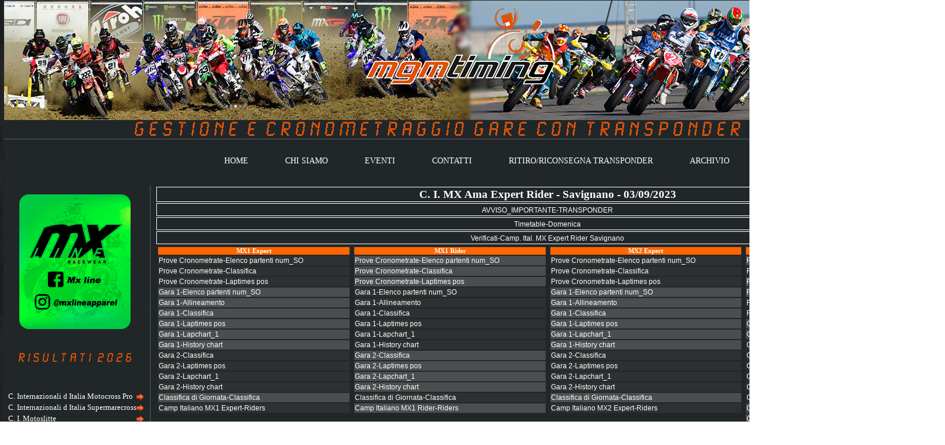

--- FILE ---
content_type: text/html; charset=utf-8
request_url: https://www.mgmtiming.it/default.aspx?pagina=/2023/____C._I._MX_Ama_Expert_Rider/2023-09-03%20Savignano
body_size: 65935
content:




<!DOCTYPE html>



<html xmlns="http://www.w3.org/1999/xhtml">

<head id="Head1"><meta http-equiv="refresh" content="120" /><title>
	MGM Timing
</title>

    <style type="text/css">

        ul { list-style-image: url("images/bullet_ball_orange.png"); }

        li { padding-left: 1px; color: white; }

        div {color: white;}



        body {

            background-image: url("images/background.jpg");

            background-repeat: cover;

            background-size: contain;

            margin-left: 0px;

            margin-top: 0px;

            margin-right: 0px;

            margin-bottom: 0px;

        }



        .footer {

            text-align: center;

            height: 70px;

            width: 100%;

            background-color: #DE5307;

            bottom: 0px;

            left: 1px;

        }



        .content {

            position: absolute;

            width: 1079px;

            background-color: #212729;

            padding-top: 0px;

            top: 0px;

            height: 382px;

        }



        .linkpdf:link {

            font-family: Verdana, Geneva, sans-serif;

            font-size: 12px;

            font-weight: normal;

            color: white;

            text-decoration: none;

        }



        .linkpdf:visited {

            font-family: Verdana, Geneva, sans-serif;

            font-size: 12px;

            font-weight: normal;

            color: white;

            text-decoration: none;

        }



        .linkpdf:hover {

            font-family: Verdana, Geneva, sans-serif;

            font-size: 12px;

            font-weight: normal;

            color: #DE5307;

            text-decoration: none;

        }



        .linkpdf:active {

            font-family: Verdana, Geneva, sans-serif;

            font-size: 12px;

            font-weight: bold;

            color: #666666;

            text-decoration: none;

        }



        .linkweb:link {

            color: #666;

            text-decoration: none;

        }



        .linkweb:visited {

            color: #666;

            text-decoration: none;

        }



        .linkweb:hover {

            color: white;

            text-decoration: none;

        }



        .linkweb:active {

            color: #666;

            text-decoration: none;

        }



        .copyright {

            font-family: Arial, Helvetica, sans-serif;

            font-size: 14px;

            font-weight: normal;

            color: white;

            top: 0px;

        }



        .risultati {

            font-family: Arial, Helvetica, sans-serif;

            font-size: 14px;

            font-weight: normal;

            color: white;

            top: 0px;

        }



        .menugare {

            font-family: Arial, Helvetica, sans-serif;

            font-size: 14px;

            font-weight: normal;

            margin-top: 25px;

            margin-left: 8px;

            background-color: #212729;

            text-align: left;

        }



        .submenugara {

            font-family: Arial, Helvetica, sans-serif;

            font-size: 14px;

            font-weight: normal;

            padding-left: 4px;

            background-color: #212729;

            text-align: left;

        }



        .testo {

            font-family: Verdana, Geneva, sans-serif;

            font-size: 12px;

            color: white;

            text-decoration: none;

        }



        .titoloTabella {

            color: Red;

            margin-left: 2px;

            margin-right: 500px;

        }



        .cellanav {

            font-family: 'Segoe UI';

            font-weight: bold;

            padding-right: 5px;

            padding-left: 5px;

            border-right-width: thin;

            border-right-style: solid;

            border-right-color: white;

            color: white;

            background-color: #212729;

        }



        .cellanav_ult {

            font-family: 'Segoe UI';

            font-weight: bold;

            padding-right: 5px;

            padding-left: 5px;

            color: white;

            background-color: #212729;

        }



        .cellanav:link {

            font-family: Verdana, Geneva, sans-serif;

            font-size: 14px;

            font-weight: normal;

            color: white;

            text-decoration: none;

        }



        .cellanav:visited {

            font-family: Verdana, Geneva, sans-serif;

            font-size: 14px;

            font-weight: normal;

            color: white;

            text-decoration: none;

        }



        .cellanav:hover {

            font-family: Verdana, Geneva, sans-serif;

            font-size: 14px;

            font-weight: normal;

            color: #de5203;

            text-decoration: none;

        }



        .cellanav:active {

            font-family: Verdana, Geneva, sans-serif;

            font-size: 14px;

            font-weight: bold;

            color: white;

            text-decoration: none;

        }



        .cellanav_ult:link {

            font-family: Verdana, Geneva, sans-serif;

            font-size: 14px;

            font-weight: normal;

            color: white;

            text-decoration: none;

        }



        .cellanav_ult:visited {

            font-family: Verdana, Geneva, sans-serif;

            font-size: 14px;

            font-weight: normal;

            color: white;

            text-decoration: none;

        }



        .cellanav_ult:hover {

            font-family: Verdana, Geneva, sans-serif;

            font-size: 14px;

            font-weight: normal;

            color: #de5203;

            text-decoration: none;

        }



        .cellanav_ult:active {

            font-family: Verdana, Geneva, sans-serif;

            font-size: 14px;

            font-weight: bold;

            color: white;

            text-decoration: none;

        }



        div.wrapper {

            float: left; /* important */

            position: relative; /* important(so we can absolutely position the description div */

        }



        div.description {

            position: absolute; /* absolute position (so we can position it where we want)*/

            bottom: 0px; /* position will be on bottom */

            left: 0px;

            width: 100%;

            /* styling bellow */

            /*background-color: black;*/

            font-family: 'tahoma';

            font-size: 15px;

            color: white;

            opacity: 1; /* transparency */

            filter: alpha(opacity=100); /* IE transparency */

        }



        p.description_content {

            padding: 10px;

            margin: 0px;

        }



        .testopagineinterne {

            line-height: 15px;

            width: 500px;

            text-align: justify;

        }



            #cssmenu {text-align:center;}



        #cssmenu ul { margin: 0 auto ;display:inline-block; padding: 0;}



        #cssmenu li { margin: 0; padding: 0;}



        #cssmenu a { margin: 0; padding: 0;}



        #cssmenu ul {list-style: none;}



        #cssmenu a {text-decoration: none;}







        #cssmenu {



	height: 70px;			/* This is for the main menu bit at the top */



	width: 100%;			/* This means on every screen no matter the size, the width will cover the top  */



	line-height: normal;



	text-align: center;



	background-color: #212729; 



	box-shadow: 0px 2px 3px rgba(0,0,0,.4);

	

	vertical-align: middle;



}







#cssmenu > ul > li {



    float: left;



    margin-left: 15px;       /* This is when the drop down box appears */



    position: relative;



}







#cssmenu > ul > li > a {



    color: rgb(255,255,255); /* Questo è il colore del testo del menu */



    font-family: Verdana, 'Lucida Grande';



    font-size: 14px;



    line-height: 60px;		/* This bit chances the size of the text on the main heading */



    padding: 15px 24px;		/* This is the padding between the different titles */



	



-webkit-transition: color .15s;



   -moz-transition: color .15s;



     -o-transition: color .15s;



        transition: color .15s;



}







#cssmenu > ul > li > a:hover {color:#DE5307; } /* Questo è il colore del testo del menu andandoci sopra con il mouse*/



#cssmenu > ul > li > ul {



    opacity: 0;



    visibility: hidden;



    padding: 16px 0 20px 0;



    background-color: rgb(250,250,250);



    text-align: left;  /* This is for the text when box is dropped down, centered isnt always totally in the middle so best to have on the left */



    position: absolute;



    top: 55px;			/* This is for the drop down annimation */



    left: 65%;



    margin-left: -78px;



    width: 125px;



-webkit-transition: all .3s .1s;



   -moz-transition: all .3s .1s;



     -o-transition: all .3s .1s;



        transition: all .3s .1s;



-webkit-border-radius: 5px;



   -moz-border-radius: 5px;



        border-radius: 5px;



-webkit-box-shadow: 0px 1px 3px rgba(0,0,0,.4);



   -moz-box-shadow: 0px 1px 3px rgba(0,0,0,.4);



        box-shadow: 0px 1px 3px rgba(0,0,0,.4);



}







#cssmenu > ul > li:hover > ul {



    opacity: 1;



    top: 65px;			/* This is how far from the top the drop down annimation will go  */



    visibility: visible;



}







#cssmenu > ul > li > ul:before{



    content: '';



    display: block;



    border-color: transparent transparent rgb(250,250,250) transparent;



    border-style: solid;



    border-width: 10px;  /* The border on the drop down box  */ 



    position: absolute;



    top: -20px;



    left: 50%;



    margin-left: -10px;



}







#cssmenu > ul ul > li { position: relative;}







#cssmenu ul ul a{     /* This is the drop down menu, change font or size when its drops down */



    color:#212729;



    font-family: Verdana, 'Lucida Grande';



    font-size: 13px;   



    background-color: rgb(250,250,250);



    padding: 5px 8px 7px 16px;



    display: block;



-webkit-transition: background-color .1s;



   -moz-transition: background-color .1s;



     -o-transition: background-color .1s;



        transition: background-color .1s;



}







#cssmenu ul ul a:hover {background-color: rgb(240,240,240);}











#cssmenu ul ul ul {   /* In this build i havent included a sub sub menu in, but here is the code if ever needed */



    visibility: hidden;



    opacity: 0;



    position: absolute;



    top: -16px;



    left: 206px;		/* This is for a sub sub menu */



    padding: 16px 0 20px 0;



    background-color: rgb(250,250,250);



    text-align: left;



    width: 160px;



-webkit-transition: all .3s;



   -moz-transition: all .3s;



     -o-transition: all .3s;



        transition: all .3s;



-webkit-border-radius: 5px;



   -moz-border-radius: 5px;



        border-radius: 5px;



-webkit-box-shadow: 0px 1px 3px rgba(0,0,0,.4);



   -moz-box-shadow: 0px 1px 3px rgba(0,0,0,.4);



        box-shadow: 0px 1px 3px rgba(0,0,0,.4);



}



#cssmenu ul ul > li:hover > ul { 

	

	opacity: 1; 

	

	left: 196px; 

	

	visibility: visible;}



#cssmenu ul ul a:hover{



    background-color: #DE5307;



    color: rgb(240,240,240);



}



#wrapper #page #page-bgtop #page-bgbtm #content .post .entry table tr td {



	text-align: center;



}


.logo-round{
  border-radius: 16px;
  display: block;
  margin: 0 auto;
}

.img-round{
  display: inline-block;
  border-radius: 16px;
  overflow: hidden;
}

/* arrotonda tutte le immagini interne */
.testopagineinterne img{
  border-radius: 16px !important;
}

/* solo la foto grande deve essere block e centrata */
.testopagineinterne .hero-img{
  display: block;
  margin: 10px auto 0 auto;
}

/* social in riga */
.social-links{
  display:flex;
  justify-content:center;
  gap:18px;
  margin:10px 0 0 0;
}
.social-links a img{
  width:35px;
  height:35px;
  display:block;
}







    </style>

<style type="text/css">
	/* <![CDATA[ */
	#MenuGare { background-color:#212729; }
	#MenuGare img.icon { border-style:none;vertical-align:middle; }
	#MenuGare img.separator { border-style:none;display:block; }
	#MenuGare ul { list-style:none;margin:0;padding:0;width:auto; }
	#MenuGare ul.static { padding:5px 0px 5px 0px; }
	#MenuGare ul.dynamic { background-color:#212729;z-index:1;margin-left:2px; }
	#MenuGare a { color:White;font-family:Verdana;font-size:0.8em;text-decoration:none;white-space:nowrap;display:block; }
	#MenuGare a.static { padding:2px 5px 2px 5px;text-decoration:none; }
	#MenuGare a.popout { background-image:url("images/arrow_right_orange.png");background-repeat:no-repeat;background-position:right center;padding-right:14px; }
	#MenuGare a.popout-dynamic { background:url("/WebResource.axd?d=u2qqwd7RJO7LQVCai2GZNq4bPCWVrGxhYse0tGUpg9UP5dLuXp_Stuh7ek97xgV56sF_mMywZDDQBUyn90WPu9MkoNQ1tzkN0nf6E1b-CzQ1&t=638901598200000000") no-repeat right center;padding-right:14px; }
	#MenuGare a.dynamic { padding:2px 5px 2px 5px;text-decoration:none; }
	#MenuGare a.static.selected { background-color:#212729;text-decoration:none; }
	#MenuGare a.dynamic.selected { background-color:#DE5307;text-decoration:none; }
	#MenuGare a.static.highlighted { color:#DE5307;background-color:#212729; }
	#MenuGare a.dynamic.highlighted { color:White;background-color:#DE5307; }
	/* ]]> */
</style></head>

    <body>

    <form method="post" action="./default.aspx?pagina=%2f2023%2f____C._I._MX_Ama_Expert_Rider%2f2023-09-03+Savignano" id="form1">
<div class="aspNetHidden">
<input type="hidden" name="__VIEWSTATE" id="__VIEWSTATE" value="/[base64]/cGFnaW5hPS8yMDI2L19DLl9JbnRlcm5hemlvbmFsaSBkIEl0YWxpYV9Nb3RvY3Jvc3NfUHJvLzIwMjYtMDItMDEgQWxnaGVyb2QUKwACFgYfAQUSMjAyNi0wMi0wOCBNYW50b3ZhHwIFEjIwMjYtMDItMDggTWFudG92YR8EBVZkZWZhdWx0LmFzcHg/[base64]/[base64]/[base64]/cGFnaW5hPS8yMDI2L19fX19fX1N1cGVybW90byBDaGFtcGlvbnNoaXBzLzIwMjYtMTAtMTEgTWV0dGV0ZGRkD6HPZAkLxNLBm/Jh2I5d38BixSPQ/xvRTZvfuAzVze0=" />
</div>


<script src="/WebResource.axd?d=_UsH0ioBf9S-AUlBAjbh2sKmvwinozjjztr7Vpm_fpzQB7wNITOYmra4ZsduT6Iz4ajAzWEQMclE-Uheq5ALUz1FKaviNwbOouRXTLswqq41&amp;t=638901598200000000" type="text/javascript"></script>
<div class="aspNetHidden">

	<input type="hidden" name="__VIEWSTATEGENERATOR" id="__VIEWSTATEGENERATOR" value="CA0B0334" />
</div>

        <div style="text-align: center">

            

            <table style="padding: 0px; border-collapse: collapse; border-spacing: 0; width: 100%;" border="0">

                <tr>

                    <td style="width: 10%; vertical-align: top">&nbsp;</td>

                    <td style="background-color: #212729; vertical-align: top; width: 80%">

                        <table style="border-style: none; margin: 0px 0px 0px 0px; padding: 0px; border-collapse: collapse; border-spacing: 0px; width: 100%;">

                            <tr style="padding: 0px; margin: inherit; border-collapse: inherit; border-spacing: inherit;">

                                <td style="padding: 0px; margin: inherit">

                                        <div>

                                        <img src="/images/Header.jpg" alt="MGMTiming" />

                                    </style>

                                    

                                        </head>

                                        

                                        <div id='cssmenu'>



                                            <ul>

                                            

                                               <li class='active'><a href='/Default.aspx'><span>HOME</span></a></li>

                                            

                                               <li class='active'><a href='/Default.aspx?chi=1'><span>CHI SIAMO</span></a></li>



                                               <li class='active'><a href='/Default.aspx?eventi=1'><span>EVENTI</span></a></li>



                                               <li class='active'><a href='/Default.aspx?contatti=1'><span>CONTATTI</span></a></li>


                                               <li class='active'><a href='/Default.aspx?transponder=1'><span>RITIRO/RICONSEGNA TRANSPONDER</span></a></li>

                                            

                                                <li class='has-sub'><a href='#'><span>ARCHIVIO</span></a>

                                            

                                                <ul>

                                            

                                                    <!--<li class='has-sub'><a href='/2013.aspx'><span>Risultati 2013</span></a></li>

                                            

                                                    <li class='has-sub'><a href='/Archivio2014.aspx'><span>Risultati 2014</span></a></li>

                                            

                                                    <li class='has-sub'><a href='/Archivio2015.aspx'><span>Risultati 2015</span></a></li> 

                                            

                                                    <li class='has-sub'><a href='/Archivio2016.aspx'><span>Risultati 2016</span></a></li>



                                                    <li class='has-sub'><a href='/Archivio2017.aspx'><span>Risultati 2017</span></a></li>



                                                    <li class='has-sub'><a href='/Archivio2018.aspx'><span>Risultati 2018</span></a></li>



                                                    <li class='has-sub'><a href='/Archivio2019.aspx'><span>Risultati 2019</span></a></li> 



                                                    <li class='has-sub'><a href='/Archivio2020.aspx'><span>Risultati 2020</span></a></li> -->
                                                    
                                                    

                                                    <li class='has-sub'><a href='/Archivio2021.aspx'><span>Risultati 2021</span></a></li>   



                                                    <li class='has-sub'><a href='/Archivio2022.aspx'><span>Risultati 2022</span></a></li>   



                                                    <li class='has-sub'><a href='/Archivio2023.aspx'><span>Risultati 2023</span></a></li>  


                                                    <li class='has-sub'><a href='/Archivio2024.aspx'><span>Risultati 2024</span></a></li>  


                                                    <li class='has-sub'><a href='/Archivio2025.aspx'><span>Risultati 2025</span></a></li> 

                                                    <ul>

                                            

                                                    </ul>

                                            

                                                    

                                            <p>

                                                    

                                                

                                            </p>

                                        </div>

                                    </div>

                                </td>

                            </tr>

                        </table>

                        <table style="padding: 0px; margin: 0px 0px 0px 0px; border-collapse: collapse; border-spacing: 0; width: 100%;" border="0">

                            <tr>

                                <td style="width: 14%; text-align: left; vertical-align: top; background-color: #212729">

                                    <div>

<p align='center'><a href='https://www.mgmtiming.it' target='_blank'><img class="logo-round" border="0" src="images/MXLineLogo.JPG" width="190" height="230">


                                        <p align='center'><br /><img src='images/Risultati2026.png' width='200' height='29' alt='mgmtiming news' /><br />

                                        <a href="#MenuGare_SkipLink"><img alt="Skip Navigation Links" src="/WebResource.axd?d=E96qxVuZbj7Tkyl6Jxu6SBcS5X7SVddUjCrVsb1KnfKlz6VvRRn6kWQ9UwI0XOjkPFGryBalBgALJ-87ClWiEHduAn47x8EvKg5i3QZiva01&amp;t=638901598200000000" width="0" height="0" style="border-width:0px;" /></a><div id="MenuGare">
	<ul class="level1">
		<li><a class="popout level1"> C. Internazionali d Italia Motocross Pro</a><ul class="level2">
			<li><a class="level2" href="default.aspx?pagina=/2026/_C._Internazionali d Italia_Motocross_Pro/2026-02-01 Alghero">2026-02-01 Alghero</a></li><li><a class="level2" href="default.aspx?pagina=/2026/_C._Internazionali d Italia_Motocross_Pro/2026-02-08 Mantova">2026-02-08 Mantova</a></li>
		</ul></li><li><a class="popout level1"> C. Internazionali d Italia Supermarecross</a><ul class="level2">
			<li><a class="level2" href="default.aspx?pagina=/2026/_C._Internazionali d Italia_Supermarecross/2026-02-14 Rosolina">2026-02-14 Rosolina</a></li><li><a class="level2" href="default.aspx?pagina=/2026/_C._Internazionali d Italia_Supermarecross/2026-02-15 Rosolina">2026-02-15 Rosolina</a></li><li><a class="level2" href="default.aspx?pagina=/2026/_C._Internazionali d Italia_Supermarecross/2026-02-28 Maccarese">2026-02-28 Maccarese</a></li><li><a class="level2" href="default.aspx?pagina=/2026/_C._Internazionali d Italia_Supermarecross/2026-03-01 Maccarese">2026-03-01 Maccarese</a></li>
		</ul></li><li><a class="popout level1">     C. I. Motoslitte</a><ul class="level2">
			<li><a class="level2" href="default.aspx?pagina=/2026/_____C._I._Motoslitte/2026-02-07 Formazza">2026-02-07 Formazza</a></li><li><a class="level2" href="default.aspx?pagina=/2026/_____C._I._Motoslitte/2026-02-08 Formazza">2026-02-08 Formazza</a></li>
		</ul></li><li><a class="popout level1">      Supermoto Championships</a><ul class="level2">
			<li><a class="level2" href="default.aspx?pagina=/2026/______Supermoto Championships/2026-03-29 Albaida">2026-03-29 Albaida</a></li><li><a class="level2" href="default.aspx?pagina=/2026/______Supermoto Championships/2026-05-17 Tramatza">2026-05-17 Tramatza</a></li><li><a class="level2" href="default.aspx?pagina=/2026/______Supermoto Championships/2026-06-07 Busca">2026-06-07 Busca</a></li><li><a class="level2" href="default.aspx?pagina=/2026/______Supermoto Championships/2026-07-12 Vysoke Myto">2026-07-12 Vysoke Myto</a></li><li><a class="level2" href="default.aspx?pagina=/2026/______Supermoto Championships/2026-09-06 Visonta">2026-09-06 Visonta</a></li><li><a class="level2" href="default.aspx?pagina=/2026/______Supermoto Championships/2026-09-27 St. Wendel">2026-09-27 St. Wendel</a></li><li><a class="level2" href="default.aspx?pagina=/2026/______Supermoto Championships/2026-10-11 Mettet">2026-10-11 Mettet</a></li>
		</ul></li>
	</ul>
</div><a id="MenuGare_SkipLink"></a>

                                    </div>

                                    <br />

                                </td>

                                <td style="width: 1%; vertical-align: top; background-color: #212729">

                                    <img src="../../images/div.gif" width="10" height="780" /></td>

                                <td style="text-align: left; vertical-align: top; background-color: #212729; width: 85%;">

                                    <table style="padding: 0px; border-collapse: collapse; border-spacing: 0; width: 100%;" border="0">

                                        <tr>

                                            <td>

                                                <table id="tChiavi" style="border-style:None;width:100%;">
	<tr>
		<td align="center" colspan="4" style="background-color:#212729;border-width:1px;border-style:Solid;font-size:Larger;font-weight:bold;">    C. I. MX Ama Expert Rider -  Savignano - 03/09/2023</td>
	</tr><tr>
		<td align="center" colspan="4" style="background-color:#212729;border-width:1px;border-style:Solid;"><a class='linkpdf' id='d:\inetpub\webs\mgmtimingit\2023\____C._I._MX_Ama_Expert_Rider\2023-09-03 Savignano\AVVISO_IMPORTANTE - TRANSPONDER - 2023-03-05 08.49.43.pdf' href='/2023/____c._i._mx_ama_expert_rider/2023-09-03 savignano/avviso_importante - transponder - 2023-03-05 08.49.43.pdf'>AVVISO_IMPORTANTE-TRANSPONDER</a></td>
	</tr><tr>
		<td align="center" colspan="4" style="background-color:#212729;border-width:1px;border-style:Solid;"><a class='linkpdf' id='d:\inetpub\webs\mgmtimingit\2023\____C._I._MX_Ama_Expert_Rider\2023-09-03 Savignano\Timetable - Domenica - 2023-09-03 10.09.50.pdf' href='/2023/____c._i._mx_ama_expert_rider/2023-09-03 savignano/timetable - domenica - 2023-09-03 10.09.50.pdf'>Timetable-Domenica</a></td>
	</tr><tr>
		<td align="center" colspan="4" style="background-color:#212729;border-width:1px;border-style:Solid;"><a class='linkpdf' id='d:\inetpub\webs\mgmtimingit\2023\____C._I._MX_Ama_Expert_Rider\2023-09-03 Savignano\Verificati - Camp. Ital. MX Expert Rider Savignano - 2023-09-03 08.12.41.pdf' href='/2023/____c._i._mx_ama_expert_rider/2023-09-03 savignano/verificati - camp. ital. mx expert rider savignano - 2023-09-03 08.12.41.pdf'>Verificati-Camp. Ital. MX Expert Rider Savignano</a></td>
	</tr><tr>
		<td valign="top" style="width:25%;"><table style="border-color:Red;border-width:0px;border-style:Inset;width:100%;">
			<tr>
				<th align="center" style="background-color:#FF6600;font-size:8pt;">MX1 Expert</th>
			</tr><tr>
				<td align="left" style="color:#FFFFFF;background-color:#2E3031;font-size:8pt;"><a class='linkpdf' id='d:\inetpub\webs\mgmtimingit\2023\____C._I._MX_Ama_Expert_Rider\2023-09-03 Savignano\MX1 Expert\PDF\MX1 Expert - Prove Cronometrate - Elenco partenti num_SO - 2023-09-03 08.05.23.pdf' href='/2023/____c._i._mx_ama_expert_rider/2023-09-03 savignano/mx1 expert/pdf/mx1 expert - prove cronometrate - elenco partenti num_so - 2023-09-03 08.05.23.pdf'>Prove Cronometrate-Elenco partenti num_SO</a></td>
			</tr><tr>
				<td align="left" style="color:#FFFFFF;background-color:#2E3031;font-size:8pt;"><a class='linkpdf' id='d:\inetpub\webs\mgmtimingit\2023\____C._I._MX_Ama_Expert_Rider\2023-09-03 Savignano\MX1 Expert\PDF\MX1 Expert - Prove Cronometrate - Classifica - 2023-09-03 08.55.29.pdf' href='/2023/____c._i._mx_ama_expert_rider/2023-09-03 savignano/mx1 expert/pdf/mx1 expert - prove cronometrate - classifica - 2023-09-03 08.55.29.pdf'>Prove Cronometrate-Classifica</a></td>
			</tr><tr>
				<td align="left" style="color:#FFFFFF;background-color:#2E3031;font-size:8pt;"><a class='linkpdf' id='d:\inetpub\webs\mgmtimingit\2023\____C._I._MX_Ama_Expert_Rider\2023-09-03 Savignano\MX1 Expert\PDF\MX1 Expert - Prove Cronometrate - Laptimes pos - 2023-09-03 08.55.34.pdf' href='/2023/____c._i._mx_ama_expert_rider/2023-09-03 savignano/mx1 expert/pdf/mx1 expert - prove cronometrate - laptimes pos - 2023-09-03 08.55.34.pdf'>Prove Cronometrate-Laptimes pos</a></td>
			</tr><tr>
				<td align="left" style="color:#FFFFFF;background-color:#4A4E4F;font-size:8pt;"><a class='linkpdf' id='d:\inetpub\webs\mgmtimingit\2023\____C._I._MX_Ama_Expert_Rider\2023-09-03 Savignano\MX1 Expert\PDF\MX1 Expert - Gara 1 - Elenco partenti num_SO - 2023-09-03 08.56.03.pdf' href='/2023/____c._i._mx_ama_expert_rider/2023-09-03 savignano/mx1 expert/pdf/mx1 expert - gara 1 - elenco partenti num_so - 2023-09-03 08.56.03.pdf'>Gara 1-Elenco partenti num_SO</a></td>
			</tr><tr>
				<td align="left" style="color:#FFFFFF;background-color:#4A4E4F;font-size:8pt;"><a class='linkpdf' id='d:\inetpub\webs\mgmtimingit\2023\____C._I._MX_Ama_Expert_Rider\2023-09-03 Savignano\MX1 Expert\PDF\MX1 Expert - Gara 1 - Allineamento - 2023-09-03 08.56.05.pdf' href='/2023/____c._i._mx_ama_expert_rider/2023-09-03 savignano/mx1 expert/pdf/mx1 expert - gara 1 - allineamento - 2023-09-03 08.56.05.pdf'>Gara 1-Allineamento</a></td>
			</tr><tr>
				<td align="left" style="color:#FFFFFF;background-color:#4A4E4F;font-size:8pt;"><a class='linkpdf' id='d:\inetpub\webs\mgmtimingit\2023\____C._I._MX_Ama_Expert_Rider\2023-09-03 Savignano\MX1 Expert\PDF\MX1 Expert - Gara 1 - Classifica - 2023-09-03 11.59.24.pdf' href='/2023/____c._i._mx_ama_expert_rider/2023-09-03 savignano/mx1 expert/pdf/mx1 expert - gara 1 - classifica - 2023-09-03 11.59.24.pdf'>Gara 1-Classifica</a></td>
			</tr><tr>
				<td align="left" style="color:#FFFFFF;background-color:#4A4E4F;font-size:8pt;"><a class='linkpdf' id='d:\inetpub\webs\mgmtimingit\2023\____C._I._MX_Ama_Expert_Rider\2023-09-03 Savignano\MX1 Expert\PDF\MX1 Expert - Gara 1 - Laptimes pos - 2023-09-03 11.59.29.pdf' href='/2023/____c._i._mx_ama_expert_rider/2023-09-03 savignano/mx1 expert/pdf/mx1 expert - gara 1 - laptimes pos - 2023-09-03 11.59.29.pdf'>Gara 1-Laptimes pos</a></td>
			</tr><tr>
				<td align="left" style="color:#FFFFFF;background-color:#4A4E4F;font-size:8pt;"><a class='linkpdf' id='d:\inetpub\webs\mgmtimingit\2023\____C._I._MX_Ama_Expert_Rider\2023-09-03 Savignano\MX1 Expert\PDF\MX1 Expert - Gara 1 - Lapchart_1 - 2023-09-03 11.59.32.pdf' href='/2023/____c._i._mx_ama_expert_rider/2023-09-03 savignano/mx1 expert/pdf/mx1 expert - gara 1 - lapchart_1 - 2023-09-03 11.59.32.pdf'>Gara 1-Lapchart_1</a></td>
			</tr><tr>
				<td align="left" style="color:#FFFFFF;background-color:#4A4E4F;font-size:8pt;"><a class='linkpdf' id='d:\inetpub\webs\mgmtimingit\2023\____C._I._MX_Ama_Expert_Rider\2023-09-03 Savignano\MX1 Expert\PDF\MX1 Expert - Gara 1 - History chart - 2023-09-03 11.59.34.pdf' href='/2023/____c._i._mx_ama_expert_rider/2023-09-03 savignano/mx1 expert/pdf/mx1 expert - gara 1 - history chart - 2023-09-03 11.59.34.pdf'>Gara 1-History chart</a></td>
			</tr><tr>
				<td align="left" style="color:#FFFFFF;background-color:#2E3031;font-size:8pt;"><a class='linkpdf' id='d:\inetpub\webs\mgmtimingit\2023\____C._I._MX_Ama_Expert_Rider\2023-09-03 Savignano\MX1 Expert\PDF\MX1 Expert - Gara 2 - Classifica - 2023-09-03 16.18.29.pdf' href='/2023/____c._i._mx_ama_expert_rider/2023-09-03 savignano/mx1 expert/pdf/mx1 expert - gara 2 - classifica - 2023-09-03 16.18.29.pdf'>Gara 2-Classifica</a></td>
			</tr><tr>
				<td align="left" style="color:#FFFFFF;background-color:#2E3031;font-size:8pt;"><a class='linkpdf' id='d:\inetpub\webs\mgmtimingit\2023\____C._I._MX_Ama_Expert_Rider\2023-09-03 Savignano\MX1 Expert\PDF\MX1 Expert - Gara 2 - Laptimes pos - 2023-09-03 16.18.32.pdf' href='/2023/____c._i._mx_ama_expert_rider/2023-09-03 savignano/mx1 expert/pdf/mx1 expert - gara 2 - laptimes pos - 2023-09-03 16.18.32.pdf'>Gara 2-Laptimes pos</a></td>
			</tr><tr>
				<td align="left" style="color:#FFFFFF;background-color:#2E3031;font-size:8pt;"><a class='linkpdf' id='d:\inetpub\webs\mgmtimingit\2023\____C._I._MX_Ama_Expert_Rider\2023-09-03 Savignano\MX1 Expert\PDF\MX1 Expert - Gara 2 - Lapchart_1 - 2023-09-03 16.18.35.pdf' href='/2023/____c._i._mx_ama_expert_rider/2023-09-03 savignano/mx1 expert/pdf/mx1 expert - gara 2 - lapchart_1 - 2023-09-03 16.18.35.pdf'>Gara 2-Lapchart_1</a></td>
			</tr><tr>
				<td align="left" style="color:#FFFFFF;background-color:#2E3031;font-size:8pt;"><a class='linkpdf' id='d:\inetpub\webs\mgmtimingit\2023\____C._I._MX_Ama_Expert_Rider\2023-09-03 Savignano\MX1 Expert\PDF\MX1 Expert - Gara 2 - History chart - 2023-09-03 16.18.37.pdf' href='/2023/____c._i._mx_ama_expert_rider/2023-09-03 savignano/mx1 expert/pdf/mx1 expert - gara 2 - history chart - 2023-09-03 16.18.37.pdf'>Gara 2-History chart</a></td>
			</tr><tr>
				<td align="left" style="color:#FFFFFF;background-color:#4A4E4F;font-size:8pt;"><a class='linkpdf' id='d:\inetpub\webs\mgmtimingit\2023\____C._I._MX_Ama_Expert_Rider\2023-09-03 Savignano\MX1 Expert\PDF\MX1 Expert - Classifica di Giornata - Classifica - 2023-09-03 16.19.09.pdf' href='/2023/____c._i._mx_ama_expert_rider/2023-09-03 savignano/mx1 expert/pdf/mx1 expert - classifica di giornata - classifica - 2023-09-03 16.19.09.pdf'>Classifica di Giornata-Classifica</a></td>
			</tr><tr>
				<td align="left" style="color:#FFFFFF;background-color:#2E3031;font-size:8pt;"><a class='linkpdf' id='d:\inetpub\webs\mgmtimingit\2023\____C._I._MX_Ama_Expert_Rider\2023-09-03 Savignano\MX1 Expert\PDF\MX1 Expert - Camp Italiano MX1 Expert - Riders - 2023-09-03 16.20.02.pdf' href='/2023/____c._i._mx_ama_expert_rider/2023-09-03 savignano/mx1 expert/pdf/mx1 expert - camp italiano mx1 expert - riders - 2023-09-03 16.20.02.pdf'>Camp Italiano MX1 Expert-Riders</a></td>
			</tr>
		</table></td><td valign="top" style="width:25%;"><table style="border-color:Red;border-width:0px;border-style:Inset;width:100%;">
			<tr>
				<th align="center" style="background-color:#FF6600;font-size:8pt;">MX1 Rider</th>
			</tr><tr>
				<td align="left" style="color:#FFFFFF;background-color:#4A4E4F;font-size:8pt;"><a class='linkpdf' id='d:\inetpub\webs\mgmtimingit\2023\____C._I._MX_Ama_Expert_Rider\2023-09-03 Savignano\MX1 Rider\PDF\MX1 Rider - Prove Cronometrate - Elenco partenti num_SO - 2023-09-03 08.12.26.pdf' href='/2023/____c._i._mx_ama_expert_rider/2023-09-03 savignano/mx1 rider/pdf/mx1 rider - prove cronometrate - elenco partenti num_so - 2023-09-03 08.12.26.pdf'>Prove Cronometrate-Elenco partenti num_SO</a></td>
			</tr><tr>
				<td align="left" style="color:#FFFFFF;background-color:#4A4E4F;font-size:8pt;"><a class='linkpdf' id='d:\inetpub\webs\mgmtimingit\2023\____C._I._MX_Ama_Expert_Rider\2023-09-03 Savignano\MX1 Rider\PDF\MX1 Rider - Prove Cronometrate - Classifica - 2023-09-03 10.17.50.pdf' href='/2023/____c._i._mx_ama_expert_rider/2023-09-03 savignano/mx1 rider/pdf/mx1 rider - prove cronometrate - classifica - 2023-09-03 10.17.50.pdf'>Prove Cronometrate-Classifica</a></td>
			</tr><tr>
				<td align="left" style="color:#FFFFFF;background-color:#4A4E4F;font-size:8pt;"><a class='linkpdf' id='d:\inetpub\webs\mgmtimingit\2023\____C._I._MX_Ama_Expert_Rider\2023-09-03 Savignano\MX1 Rider\PDF\MX1 Rider - Prove Cronometrate - Laptimes pos - 2023-09-03 10.17.53.pdf' href='/2023/____c._i._mx_ama_expert_rider/2023-09-03 savignano/mx1 rider/pdf/mx1 rider - prove cronometrate - laptimes pos - 2023-09-03 10.17.53.pdf'>Prove Cronometrate-Laptimes pos</a></td>
			</tr><tr>
				<td align="left" style="color:#FFFFFF;background-color:#2E3031;font-size:8pt;"><a class='linkpdf' id='d:\inetpub\webs\mgmtimingit\2023\____C._I._MX_Ama_Expert_Rider\2023-09-03 Savignano\MX1 Rider\PDF\MX1 Rider - Gara 1 - Elenco partenti num_SO - 2023-09-03 10.19.03.pdf' href='/2023/____c._i._mx_ama_expert_rider/2023-09-03 savignano/mx1 rider/pdf/mx1 rider - gara 1 - elenco partenti num_so - 2023-09-03 10.19.03.pdf'>Gara 1-Elenco partenti num_SO</a></td>
			</tr><tr>
				<td align="left" style="color:#FFFFFF;background-color:#2E3031;font-size:8pt;"><a class='linkpdf' id='d:\inetpub\webs\mgmtimingit\2023\____C._I._MX_Ama_Expert_Rider\2023-09-03 Savignano\MX1 Rider\PDF\MX1 Rider - Gara 1 - Allineamento - 2023-09-03 10.19.06.pdf' href='/2023/____c._i._mx_ama_expert_rider/2023-09-03 savignano/mx1 rider/pdf/mx1 rider - gara 1 - allineamento - 2023-09-03 10.19.06.pdf'>Gara 1-Allineamento</a></td>
			</tr><tr>
				<td align="left" style="color:#FFFFFF;background-color:#2E3031;font-size:8pt;"><a class='linkpdf' id='d:\inetpub\webs\mgmtimingit\2023\____C._I._MX_Ama_Expert_Rider\2023-09-03 Savignano\MX1 Rider\PDF\MX1 Rider - Gara 1 - Classifica - 2023-09-03 13.56.42.pdf' href='/2023/____c._i._mx_ama_expert_rider/2023-09-03 savignano/mx1 rider/pdf/mx1 rider - gara 1 - classifica - 2023-09-03 13.56.42.pdf'>Gara 1-Classifica</a></td>
			</tr><tr>
				<td align="left" style="color:#FFFFFF;background-color:#2E3031;font-size:8pt;"><a class='linkpdf' id='d:\inetpub\webs\mgmtimingit\2023\____C._I._MX_Ama_Expert_Rider\2023-09-03 Savignano\MX1 Rider\PDF\MX1 Rider - Gara 1 - Laptimes pos - 2023-09-03 13.56.46.pdf' href='/2023/____c._i._mx_ama_expert_rider/2023-09-03 savignano/mx1 rider/pdf/mx1 rider - gara 1 - laptimes pos - 2023-09-03 13.56.46.pdf'>Gara 1-Laptimes pos</a></td>
			</tr><tr>
				<td align="left" style="color:#FFFFFF;background-color:#2E3031;font-size:8pt;"><a class='linkpdf' id='d:\inetpub\webs\mgmtimingit\2023\____C._I._MX_Ama_Expert_Rider\2023-09-03 Savignano\MX1 Rider\PDF\MX1 Rider - Gara 1 - Lapchart_1 - 2023-09-03 13.56.49.pdf' href='/2023/____c._i._mx_ama_expert_rider/2023-09-03 savignano/mx1 rider/pdf/mx1 rider - gara 1 - lapchart_1 - 2023-09-03 13.56.49.pdf'>Gara 1-Lapchart_1</a></td>
			</tr><tr>
				<td align="left" style="color:#FFFFFF;background-color:#2E3031;font-size:8pt;"><a class='linkpdf' id='d:\inetpub\webs\mgmtimingit\2023\____C._I._MX_Ama_Expert_Rider\2023-09-03 Savignano\MX1 Rider\PDF\MX1 Rider - Gara 1 - History chart - 2023-09-03 13.56.52.pdf' href='/2023/____c._i._mx_ama_expert_rider/2023-09-03 savignano/mx1 rider/pdf/mx1 rider - gara 1 - history chart - 2023-09-03 13.56.52.pdf'>Gara 1-History chart</a></td>
			</tr><tr>
				<td align="left" style="color:#FFFFFF;background-color:#4A4E4F;font-size:8pt;"><a class='linkpdf' id='d:\inetpub\webs\mgmtimingit\2023\____C._I._MX_Ama_Expert_Rider\2023-09-03 Savignano\MX1 Rider\PDF\MX1 Rider - Gara 2 - Classifica - 2023-09-03 18.04.59.pdf' href='/2023/____c._i._mx_ama_expert_rider/2023-09-03 savignano/mx1 rider/pdf/mx1 rider - gara 2 - classifica - 2023-09-03 18.04.59.pdf'>Gara 2-Classifica</a></td>
			</tr><tr>
				<td align="left" style="color:#FFFFFF;background-color:#4A4E4F;font-size:8pt;"><a class='linkpdf' id='d:\inetpub\webs\mgmtimingit\2023\____C._I._MX_Ama_Expert_Rider\2023-09-03 Savignano\MX1 Rider\PDF\MX1 Rider - Gara 2 - Laptimes pos - 2023-09-03 18.05.04.pdf' href='/2023/____c._i._mx_ama_expert_rider/2023-09-03 savignano/mx1 rider/pdf/mx1 rider - gara 2 - laptimes pos - 2023-09-03 18.05.04.pdf'>Gara 2-Laptimes pos</a></td>
			</tr><tr>
				<td align="left" style="color:#FFFFFF;background-color:#4A4E4F;font-size:8pt;"><a class='linkpdf' id='d:\inetpub\webs\mgmtimingit\2023\____C._I._MX_Ama_Expert_Rider\2023-09-03 Savignano\MX1 Rider\PDF\MX1 Rider - Gara 2 - Lapchart_1 - 2023-09-03 18.05.07.pdf' href='/2023/____c._i._mx_ama_expert_rider/2023-09-03 savignano/mx1 rider/pdf/mx1 rider - gara 2 - lapchart_1 - 2023-09-03 18.05.07.pdf'>Gara 2-Lapchart_1</a></td>
			</tr><tr>
				<td align="left" style="color:#FFFFFF;background-color:#4A4E4F;font-size:8pt;"><a class='linkpdf' id='d:\inetpub\webs\mgmtimingit\2023\____C._I._MX_Ama_Expert_Rider\2023-09-03 Savignano\MX1 Rider\PDF\MX1 Rider - Gara 2 - History chart - 2023-09-03 18.05.10.pdf' href='/2023/____c._i._mx_ama_expert_rider/2023-09-03 savignano/mx1 rider/pdf/mx1 rider - gara 2 - history chart - 2023-09-03 18.05.10.pdf'>Gara 2-History chart</a></td>
			</tr><tr>
				<td align="left" style="color:#FFFFFF;background-color:#2E3031;font-size:8pt;"><a class='linkpdf' id='d:\inetpub\webs\mgmtimingit\2023\____C._I._MX_Ama_Expert_Rider\2023-09-03 Savignano\MX1 Rider\PDF\MX1 Rider - Classifica di Giornata - Classifica - 2023-09-03 18.05.56.pdf' href='/2023/____c._i._mx_ama_expert_rider/2023-09-03 savignano/mx1 rider/pdf/mx1 rider - classifica di giornata - classifica - 2023-09-03 18.05.56.pdf'>Classifica di Giornata-Classifica</a></td>
			</tr><tr>
				<td align="left" style="color:#FFFFFF;background-color:#4A4E4F;font-size:8pt;"><a class='linkpdf' id='d:\inetpub\webs\mgmtimingit\2023\____C._I._MX_Ama_Expert_Rider\2023-09-03 Savignano\MX1 Rider\PDF\MX1 Rider - Camp Italiano MX1 Rider - Riders - 2023-09-03 18.07.15.pdf' href='/2023/____c._i._mx_ama_expert_rider/2023-09-03 savignano/mx1 rider/pdf/mx1 rider - camp italiano mx1 rider - riders - 2023-09-03 18.07.15.pdf'>Camp Italiano MX1 Rider-Riders</a></td>
			</tr>
		</table></td><td valign="top" style="width:25%;"><table style="border-color:Red;border-width:0px;border-style:Inset;width:100%;">
			<tr>
				<th align="center" style="background-color:#FF6600;font-size:8pt;">MX2 Expert</th>
			</tr><tr>
				<td align="left" style="color:#FFFFFF;background-color:#2E3031;font-size:8pt;"><a class='linkpdf' id='d:\inetpub\webs\mgmtimingit\2023\____C._I._MX_Ama_Expert_Rider\2023-09-03 Savignano\MX2 Expert\PDF\MX2 Expert - Prove Cronometrate - Elenco partenti num_SO - 2023-09-03 07.57.48.pdf' href='/2023/____c._i._mx_ama_expert_rider/2023-09-03 savignano/mx2 expert/pdf/mx2 expert - prove cronometrate - elenco partenti num_so - 2023-09-03 07.57.48.pdf'>Prove Cronometrate-Elenco partenti num_SO</a></td>
			</tr><tr>
				<td align="left" style="color:#FFFFFF;background-color:#2E3031;font-size:8pt;"><a class='linkpdf' id='d:\inetpub\webs\mgmtimingit\2023\____C._I._MX_Ama_Expert_Rider\2023-09-03 Savignano\MX2 Expert\PDF\MX2 Expert - Prove Cronometrate - Classifica - 2023-09-03 08.28.54.pdf' href='/2023/____c._i._mx_ama_expert_rider/2023-09-03 savignano/mx2 expert/pdf/mx2 expert - prove cronometrate - classifica - 2023-09-03 08.28.54.pdf'>Prove Cronometrate-Classifica</a></td>
			</tr><tr>
				<td align="left" style="color:#FFFFFF;background-color:#2E3031;font-size:8pt;"><a class='linkpdf' id='d:\inetpub\webs\mgmtimingit\2023\____C._I._MX_Ama_Expert_Rider\2023-09-03 Savignano\MX2 Expert\PDF\MX2 Expert - Prove Cronometrate - Laptimes pos - 2023-09-03 08.28.59.pdf' href='/2023/____c._i._mx_ama_expert_rider/2023-09-03 savignano/mx2 expert/pdf/mx2 expert - prove cronometrate - laptimes pos - 2023-09-03 08.28.59.pdf'>Prove Cronometrate-Laptimes pos</a></td>
			</tr><tr>
				<td align="left" style="color:#FFFFFF;background-color:#4A4E4F;font-size:8pt;"><a class='linkpdf' id='d:\inetpub\webs\mgmtimingit\2023\____C._I._MX_Ama_Expert_Rider\2023-09-03 Savignano\MX2 Expert\PDF\MX2 Expert - Gara 1 - Elenco partenti num_SO - 2023-09-03 08.45.09.pdf' href='/2023/____c._i._mx_ama_expert_rider/2023-09-03 savignano/mx2 expert/pdf/mx2 expert - gara 1 - elenco partenti num_so - 2023-09-03 08.45.09.pdf'>Gara 1-Elenco partenti num_SO</a></td>
			</tr><tr>
				<td align="left" style="color:#FFFFFF;background-color:#4A4E4F;font-size:8pt;"><a class='linkpdf' id='d:\inetpub\webs\mgmtimingit\2023\____C._I._MX_Ama_Expert_Rider\2023-09-03 Savignano\MX2 Expert\PDF\MX2 Expert - Gara 1 - Allineamento - 2023-09-03 08.45.11.pdf' href='/2023/____c._i._mx_ama_expert_rider/2023-09-03 savignano/mx2 expert/pdf/mx2 expert - gara 1 - allineamento - 2023-09-03 08.45.11.pdf'>Gara 1-Allineamento</a></td>
			</tr><tr>
				<td align="left" style="color:#FFFFFF;background-color:#4A4E4F;font-size:8pt;"><a class='linkpdf' id='d:\inetpub\webs\mgmtimingit\2023\____C._I._MX_Ama_Expert_Rider\2023-09-03 Savignano\MX2 Expert\PDF\MX2 Expert - Gara 1 - Classifica - 2023-09-03 11.17.10.pdf' href='/2023/____c._i._mx_ama_expert_rider/2023-09-03 savignano/mx2 expert/pdf/mx2 expert - gara 1 - classifica - 2023-09-03 11.17.10.pdf'>Gara 1-Classifica</a></td>
			</tr><tr>
				<td align="left" style="color:#FFFFFF;background-color:#4A4E4F;font-size:8pt;"><a class='linkpdf' id='d:\inetpub\webs\mgmtimingit\2023\____C._I._MX_Ama_Expert_Rider\2023-09-03 Savignano\MX2 Expert\PDF\MX2 Expert - Gara 1 - Laptimes pos - 2023-09-03 11.17.15.pdf' href='/2023/____c._i._mx_ama_expert_rider/2023-09-03 savignano/mx2 expert/pdf/mx2 expert - gara 1 - laptimes pos - 2023-09-03 11.17.15.pdf'>Gara 1-Laptimes pos</a></td>
			</tr><tr>
				<td align="left" style="color:#FFFFFF;background-color:#4A4E4F;font-size:8pt;"><a class='linkpdf' id='d:\inetpub\webs\mgmtimingit\2023\____C._I._MX_Ama_Expert_Rider\2023-09-03 Savignano\MX2 Expert\PDF\MX2 Expert - Gara 1 - Lapchart_1 - 2023-09-03 11.17.18.pdf' href='/2023/____c._i._mx_ama_expert_rider/2023-09-03 savignano/mx2 expert/pdf/mx2 expert - gara 1 - lapchart_1 - 2023-09-03 11.17.18.pdf'>Gara 1-Lapchart_1</a></td>
			</tr><tr>
				<td align="left" style="color:#FFFFFF;background-color:#4A4E4F;font-size:8pt;"><a class='linkpdf' id='d:\inetpub\webs\mgmtimingit\2023\____C._I._MX_Ama_Expert_Rider\2023-09-03 Savignano\MX2 Expert\PDF\MX2 Expert - Gara 1 - History chart - 2023-09-03 11.17.21.pdf' href='/2023/____c._i._mx_ama_expert_rider/2023-09-03 savignano/mx2 expert/pdf/mx2 expert - gara 1 - history chart - 2023-09-03 11.17.21.pdf'>Gara 1-History chart</a></td>
			</tr><tr>
				<td align="left" style="color:#FFFFFF;background-color:#2E3031;font-size:8pt;"><a class='linkpdf' id='d:\inetpub\webs\mgmtimingit\2023\____C._I._MX_Ama_Expert_Rider\2023-09-03 Savignano\MX2 Expert\PDF\MX2 Expert - Gara 2 - Classifica - 2023-09-03 15.39.08.pdf' href='/2023/____c._i._mx_ama_expert_rider/2023-09-03 savignano/mx2 expert/pdf/mx2 expert - gara 2 - classifica - 2023-09-03 15.39.08.pdf'>Gara 2-Classifica</a></td>
			</tr><tr>
				<td align="left" style="color:#FFFFFF;background-color:#2E3031;font-size:8pt;"><a class='linkpdf' id='d:\inetpub\webs\mgmtimingit\2023\____C._I._MX_Ama_Expert_Rider\2023-09-03 Savignano\MX2 Expert\PDF\MX2 Expert - Gara 2 - Laptimes pos - 2023-09-03 15.39.12.pdf' href='/2023/____c._i._mx_ama_expert_rider/2023-09-03 savignano/mx2 expert/pdf/mx2 expert - gara 2 - laptimes pos - 2023-09-03 15.39.12.pdf'>Gara 2-Laptimes pos</a></td>
			</tr><tr>
				<td align="left" style="color:#FFFFFF;background-color:#2E3031;font-size:8pt;"><a class='linkpdf' id='d:\inetpub\webs\mgmtimingit\2023\____C._I._MX_Ama_Expert_Rider\2023-09-03 Savignano\MX2 Expert\PDF\MX2 Expert - Gara 2 - Lapchart_1 - 2023-09-03 15.39.16.pdf' href='/2023/____c._i._mx_ama_expert_rider/2023-09-03 savignano/mx2 expert/pdf/mx2 expert - gara 2 - lapchart_1 - 2023-09-03 15.39.16.pdf'>Gara 2-Lapchart_1</a></td>
			</tr><tr>
				<td align="left" style="color:#FFFFFF;background-color:#2E3031;font-size:8pt;"><a class='linkpdf' id='d:\inetpub\webs\mgmtimingit\2023\____C._I._MX_Ama_Expert_Rider\2023-09-03 Savignano\MX2 Expert\PDF\MX2 Expert - Gara 2 - History chart - 2023-09-03 15.39.18.pdf' href='/2023/____c._i._mx_ama_expert_rider/2023-09-03 savignano/mx2 expert/pdf/mx2 expert - gara 2 - history chart - 2023-09-03 15.39.18.pdf'>Gara 2-History chart</a></td>
			</tr><tr>
				<td align="left" style="color:#FFFFFF;background-color:#4A4E4F;font-size:8pt;"><a class='linkpdf' id='d:\inetpub\webs\mgmtimingit\2023\____C._I._MX_Ama_Expert_Rider\2023-09-03 Savignano\MX2 Expert\PDF\MX2 Expert - Classifica di Giornata - Classifica - 2023-09-03 15.40.44.pdf' href='/2023/____c._i._mx_ama_expert_rider/2023-09-03 savignano/mx2 expert/pdf/mx2 expert - classifica di giornata - classifica - 2023-09-03 15.40.44.pdf'>Classifica di Giornata-Classifica</a></td>
			</tr><tr>
				<td align="left" style="color:#FFFFFF;background-color:#2E3031;font-size:8pt;"><a class='linkpdf' id='d:\inetpub\webs\mgmtimingit\2023\____C._I._MX_Ama_Expert_Rider\2023-09-03 Savignano\MX2 Expert\PDF\MX2 Expert - Camp Italiano MX2 Expert - Riders - 2023-09-03 15.43.41.pdf' href='/2023/____c._i._mx_ama_expert_rider/2023-09-03 savignano/mx2 expert/pdf/mx2 expert - camp italiano mx2 expert - riders - 2023-09-03 15.43.41.pdf'>Camp Italiano MX2 Expert-Riders</a></td>
			</tr>
		</table></td><td valign="top" style="width:25%;"><table style="border-color:Red;border-width:0px;border-style:Inset;width:100%;">
			<tr>
				<th align="center" style="background-color:#FF6600;font-size:8pt;">MX2 Rider</th>
			</tr><tr>
				<td align="left" style="color:#FFFFFF;background-color:#4A4E4F;font-size:8pt;"><a class='linkpdf' id='d:\inetpub\webs\mgmtimingit\2023\____C._I._MX_Ama_Expert_Rider\2023-09-03 Savignano\MX2 Rider\PDF\MX2 Rider - Prove Cronometrate Gr 1 - Elenco partenti num_SO - 2023-09-03 08.11.58.pdf' href='/2023/____c._i._mx_ama_expert_rider/2023-09-03 savignano/mx2 rider/pdf/mx2 rider - prove cronometrate gr 1 - elenco partenti num_so - 2023-09-03 08.11.58.pdf'>Prove Cronometrate Gr 1-Elenco partenti num_SO</a></td>
			</tr><tr>
				<td align="left" style="color:#FFFFFF;background-color:#2E3031;font-size:8pt;"><a class='linkpdf' id='d:\inetpub\webs\mgmtimingit\2023\____C._I._MX_Ama_Expert_Rider\2023-09-03 Savignano\MX2 Rider\PDF\MX2 Rider - Prove Cronometrate Gr 2 - Elenco partenti num_SO - 2023-09-03 08.12.09.pdf' href='/2023/____c._i._mx_ama_expert_rider/2023-09-03 savignano/mx2 rider/pdf/mx2 rider - prove cronometrate gr 2 - elenco partenti num_so - 2023-09-03 08.12.09.pdf'>Prove Cronometrate Gr 2-Elenco partenti num_SO</a></td>
			</tr><tr>
				<td align="left" style="color:#FFFFFF;background-color:#4A4E4F;font-size:8pt;"><a class='linkpdf' id='d:\inetpub\webs\mgmtimingit\2023\____C._I._MX_Ama_Expert_Rider\2023-09-03 Savignano\MX2 Rider\PDF\MX2 Rider - Prove Cronometrate Gr 1 - Classifica - 2023-09-03 09.24.02.pdf' href='/2023/____c._i._mx_ama_expert_rider/2023-09-03 savignano/mx2 rider/pdf/mx2 rider - prove cronometrate gr 1 - classifica - 2023-09-03 09.24.02.pdf'>Prove Cronometrate Gr 1-Classifica</a></td>
			</tr><tr>
				<td align="left" style="color:#FFFFFF;background-color:#4A4E4F;font-size:8pt;"><a class='linkpdf' id='d:\inetpub\webs\mgmtimingit\2023\____C._I._MX_Ama_Expert_Rider\2023-09-03 Savignano\MX2 Rider\PDF\MX2 Rider - Prove Cronometrate Gr 1 - Laptimes pos - 2023-09-03 09.24.07.pdf' href='/2023/____c._i._mx_ama_expert_rider/2023-09-03 savignano/mx2 rider/pdf/mx2 rider - prove cronometrate gr 1 - laptimes pos - 2023-09-03 09.24.07.pdf'>Prove Cronometrate Gr 1-Laptimes pos</a></td>
			</tr><tr>
				<td align="left" style="color:#FFFFFF;background-color:#2E3031;font-size:8pt;"><a class='linkpdf' id='d:\inetpub\webs\mgmtimingit\2023\____C._I._MX_Ama_Expert_Rider\2023-09-03 Savignano\MX2 Rider\PDF\MX2 Rider - Prove Cronometrate Gr 2 - Classifica - 2023-09-03 09.51.31.pdf' href='/2023/____c._i._mx_ama_expert_rider/2023-09-03 savignano/mx2 rider/pdf/mx2 rider - prove cronometrate gr 2 - classifica - 2023-09-03 09.51.31.pdf'>Prove Cronometrate Gr 2-Classifica</a></td>
			</tr><tr>
				<td align="left" style="color:#FFFFFF;background-color:#2E3031;font-size:8pt;"><a class='linkpdf' id='d:\inetpub\webs\mgmtimingit\2023\____C._I._MX_Ama_Expert_Rider\2023-09-03 Savignano\MX2 Rider\PDF\MX2 Rider - Prove Cronometrate Gr 2 - Laptimes pos - 2023-09-03 09.51.35.pdf' href='/2023/____c._i._mx_ama_expert_rider/2023-09-03 savignano/mx2 rider/pdf/mx2 rider - prove cronometrate gr 2 - laptimes pos - 2023-09-03 09.51.35.pdf'>Prove Cronometrate Gr 2-Laptimes pos</a></td>
			</tr><tr>
				<td align="left" style="color:#FFFFFF;background-color:#4A4E4F;font-size:8pt;"><a class='linkpdf' id='d:\inetpub\webs\mgmtimingit\2023\____C._I._MX_Ama_Expert_Rider\2023-09-03 Savignano\MX2 Rider\PDF\MX2 Rider - Gara 1 Gr A - Elenco partenti num_SO - 2023-09-03 09.54.14.pdf' href='/2023/____c._i._mx_ama_expert_rider/2023-09-03 savignano/mx2 rider/pdf/mx2 rider - gara 1 gr a - elenco partenti num_so - 2023-09-03 09.54.14.pdf'>Gara 1 Gr A-Elenco partenti num_SO</a></td>
			</tr><tr>
				<td align="left" style="color:#FFFFFF;background-color:#4A4E4F;font-size:8pt;"><a class='linkpdf' id='d:\inetpub\webs\mgmtimingit\2023\____C._I._MX_Ama_Expert_Rider\2023-09-03 Savignano\MX2 Rider\PDF\MX2 Rider - Gara 1 Gr A - Allineamento - 2023-09-03 09.54.17.pdf' href='/2023/____c._i._mx_ama_expert_rider/2023-09-03 savignano/mx2 rider/pdf/mx2 rider - gara 1 gr a - allineamento - 2023-09-03 09.54.17.pdf'>Gara 1 Gr A-Allineamento</a></td>
			</tr><tr>
				<td align="left" style="color:#FFFFFF;background-color:#2E3031;font-size:8pt;"><a class='linkpdf' id='d:\inetpub\webs\mgmtimingit\2023\____C._I._MX_Ama_Expert_Rider\2023-09-03 Savignano\MX2 Rider\PDF\MX2 Rider - Gara 1 Gr B - Elenco partenti num_SO - 2023-09-03 09.54.33.pdf' href='/2023/____c._i._mx_ama_expert_rider/2023-09-03 savignano/mx2 rider/pdf/mx2 rider - gara 1 gr b - elenco partenti num_so - 2023-09-03 09.54.33.pdf'>Gara 1 Gr B-Elenco partenti num_SO</a></td>
			</tr><tr>
				<td align="left" style="color:#FFFFFF;background-color:#2E3031;font-size:8pt;"><a class='linkpdf' id='d:\inetpub\webs\mgmtimingit\2023\____C._I._MX_Ama_Expert_Rider\2023-09-03 Savignano\MX2 Rider\PDF\MX2 Rider - Gara 1 Gr B - Allineamento - 2023-09-03 09.54.35.pdf' href='/2023/____c._i._mx_ama_expert_rider/2023-09-03 savignano/mx2 rider/pdf/mx2 rider - gara 1 gr b - allineamento - 2023-09-03 09.54.35.pdf'>Gara 1 Gr B-Allineamento</a></td>
			</tr><tr>
				<td align="left" style="color:#FFFFFF;background-color:#2E3031;font-size:8pt;"><a class='linkpdf' id='d:\inetpub\webs\mgmtimingit\2023\____C._I._MX_Ama_Expert_Rider\2023-09-03 Savignano\MX2 Rider\PDF\MX2 Rider - Gara 1 Gr B - Classifica - 2023-09-03 12.30.43.pdf' href='/2023/____c._i._mx_ama_expert_rider/2023-09-03 savignano/mx2 rider/pdf/mx2 rider - gara 1 gr b - classifica - 2023-09-03 12.30.43.pdf'>Gara 1 Gr B-Classifica</a></td>
			</tr><tr>
				<td align="left" style="color:#FFFFFF;background-color:#2E3031;font-size:8pt;"><a class='linkpdf' id='d:\inetpub\webs\mgmtimingit\2023\____C._I._MX_Ama_Expert_Rider\2023-09-03 Savignano\MX2 Rider\PDF\MX2 Rider - Gara 1 Gr B - Laptimes pos - 2023-09-03 12.30.47.pdf' href='/2023/____c._i._mx_ama_expert_rider/2023-09-03 savignano/mx2 rider/pdf/mx2 rider - gara 1 gr b - laptimes pos - 2023-09-03 12.30.47.pdf'>Gara 1 Gr B-Laptimes pos</a></td>
			</tr><tr>
				<td align="left" style="color:#FFFFFF;background-color:#2E3031;font-size:8pt;"><a class='linkpdf' id='d:\inetpub\webs\mgmtimingit\2023\____C._I._MX_Ama_Expert_Rider\2023-09-03 Savignano\MX2 Rider\PDF\MX2 Rider - Gara 1 Gr B - Lapchart_1 - 2023-09-03 12.30.50.pdf' href='/2023/____c._i._mx_ama_expert_rider/2023-09-03 savignano/mx2 rider/pdf/mx2 rider - gara 1 gr b - lapchart_1 - 2023-09-03 12.30.50.pdf'>Gara 1 Gr B-Lapchart_1</a></td>
			</tr><tr>
				<td align="left" style="color:#FFFFFF;background-color:#2E3031;font-size:8pt;"><a class='linkpdf' id='d:\inetpub\webs\mgmtimingit\2023\____C._I._MX_Ama_Expert_Rider\2023-09-03 Savignano\MX2 Rider\PDF\MX2 Rider - Gara 1 Gr B - History chart - 2023-09-03 12.30.53.pdf' href='/2023/____c._i._mx_ama_expert_rider/2023-09-03 savignano/mx2 rider/pdf/mx2 rider - gara 1 gr b - history chart - 2023-09-03 12.30.53.pdf'>Gara 1 Gr B-History chart</a></td>
			</tr><tr>
				<td align="left" style="color:#FFFFFF;background-color:#4A4E4F;font-size:8pt;"><a class='linkpdf' id='d:\inetpub\webs\mgmtimingit\2023\____C._I._MX_Ama_Expert_Rider\2023-09-03 Savignano\MX2 Rider\PDF\MX2 Rider - Gara 1 Gr A - Classifica - 2023-09-03 13.13.10.pdf' href='/2023/____c._i._mx_ama_expert_rider/2023-09-03 savignano/mx2 rider/pdf/mx2 rider - gara 1 gr a - classifica - 2023-09-03 13.13.10.pdf'>Gara 1 Gr A-Classifica</a></td>
			</tr><tr>
				<td align="left" style="color:#FFFFFF;background-color:#4A4E4F;font-size:8pt;"><a class='linkpdf' id='d:\inetpub\webs\mgmtimingit\2023\____C._I._MX_Ama_Expert_Rider\2023-09-03 Savignano\MX2 Rider\PDF\MX2 Rider - Gara 1 Gr A - Laptimes pos - 2023-09-03 13.13.15.pdf' href='/2023/____c._i._mx_ama_expert_rider/2023-09-03 savignano/mx2 rider/pdf/mx2 rider - gara 1 gr a - laptimes pos - 2023-09-03 13.13.15.pdf'>Gara 1 Gr A-Laptimes pos</a></td>
			</tr><tr>
				<td align="left" style="color:#FFFFFF;background-color:#4A4E4F;font-size:8pt;"><a class='linkpdf' id='d:\inetpub\webs\mgmtimingit\2023\____C._I._MX_Ama_Expert_Rider\2023-09-03 Savignano\MX2 Rider\PDF\MX2 Rider - Gara 1 Gr A - Lapchart_1 - 2023-09-03 13.13.19.pdf' href='/2023/____c._i._mx_ama_expert_rider/2023-09-03 savignano/mx2 rider/pdf/mx2 rider - gara 1 gr a - lapchart_1 - 2023-09-03 13.13.19.pdf'>Gara 1 Gr A-Lapchart_1</a></td>
			</tr><tr>
				<td align="left" style="color:#FFFFFF;background-color:#4A4E4F;font-size:8pt;"><a class='linkpdf' id='d:\inetpub\webs\mgmtimingit\2023\____C._I._MX_Ama_Expert_Rider\2023-09-03 Savignano\MX2 Rider\PDF\MX2 Rider - Gara 1 Gr A - History chart - 2023-09-03 13.13.22.pdf' href='/2023/____c._i._mx_ama_expert_rider/2023-09-03 savignano/mx2 rider/pdf/mx2 rider - gara 1 gr a - history chart - 2023-09-03 13.13.22.pdf'>Gara 1 Gr A-History chart</a></td>
			</tr><tr>
				<td align="left" style="color:#FFFFFF;background-color:#2E3031;font-size:8pt;"><a class='linkpdf' id='d:\inetpub\webs\mgmtimingit\2023\____C._I._MX_Ama_Expert_Rider\2023-09-03 Savignano\MX2 Rider\PDF\MX2 Rider - Gara 2 Gr B - Classifica - 2023-09-03 16.48.07.pdf' href='/2023/____c._i._mx_ama_expert_rider/2023-09-03 savignano/mx2 rider/pdf/mx2 rider - gara 2 gr b - classifica - 2023-09-03 16.48.07.pdf'>Gara 2 Gr B-Classifica</a></td>
			</tr><tr>
				<td align="left" style="color:#FFFFFF;background-color:#2E3031;font-size:8pt;"><a class='linkpdf' id='d:\inetpub\webs\mgmtimingit\2023\____C._I._MX_Ama_Expert_Rider\2023-09-03 Savignano\MX2 Rider\PDF\MX2 Rider - Gara 2 Gr B - Laptimes pos - 2023-09-03 16.48.11.pdf' href='/2023/____c._i._mx_ama_expert_rider/2023-09-03 savignano/mx2 rider/pdf/mx2 rider - gara 2 gr b - laptimes pos - 2023-09-03 16.48.11.pdf'>Gara 2 Gr B-Laptimes pos</a></td>
			</tr><tr>
				<td align="left" style="color:#FFFFFF;background-color:#2E3031;font-size:8pt;"><a class='linkpdf' id='d:\inetpub\webs\mgmtimingit\2023\____C._I._MX_Ama_Expert_Rider\2023-09-03 Savignano\MX2 Rider\PDF\MX2 Rider - Gara 2 Gr B - Lapchart_1 - 2023-09-03 16.48.14.pdf' href='/2023/____c._i._mx_ama_expert_rider/2023-09-03 savignano/mx2 rider/pdf/mx2 rider - gara 2 gr b - lapchart_1 - 2023-09-03 16.48.14.pdf'>Gara 2 Gr B-Lapchart_1</a></td>
			</tr><tr>
				<td align="left" style="color:#FFFFFF;background-color:#2E3031;font-size:8pt;"><a class='linkpdf' id='d:\inetpub\webs\mgmtimingit\2023\____C._I._MX_Ama_Expert_Rider\2023-09-03 Savignano\MX2 Rider\PDF\MX2 Rider - Gara 2 Gr B - History chart - 2023-09-03 16.48.16.pdf' href='/2023/____c._i._mx_ama_expert_rider/2023-09-03 savignano/mx2 rider/pdf/mx2 rider - gara 2 gr b - history chart - 2023-09-03 16.48.16.pdf'>Gara 2 Gr B-History chart</a></td>
			</tr><tr>
				<td align="left" style="color:#FFFFFF;background-color:#4A4E4F;font-size:8pt;"><a class='linkpdf' id='d:\inetpub\webs\mgmtimingit\2023\____C._I._MX_Ama_Expert_Rider\2023-09-03 Savignano\MX2 Rider\PDF\MX2 Rider - Gara 2 Gr A - Classifica - 2023-09-03 17.27.27.pdf' href='/2023/____c._i._mx_ama_expert_rider/2023-09-03 savignano/mx2 rider/pdf/mx2 rider - gara 2 gr a - classifica - 2023-09-03 17.27.27.pdf'>Gara 2 Gr A-Classifica</a></td>
			</tr><tr>
				<td align="left" style="color:#FFFFFF;background-color:#4A4E4F;font-size:8pt;"><a class='linkpdf' id='d:\inetpub\webs\mgmtimingit\2023\____C._I._MX_Ama_Expert_Rider\2023-09-03 Savignano\MX2 Rider\PDF\MX2 Rider - Gara 2 Gr A - Laptimes pos - 2023-09-03 17.27.32.pdf' href='/2023/____c._i._mx_ama_expert_rider/2023-09-03 savignano/mx2 rider/pdf/mx2 rider - gara 2 gr a - laptimes pos - 2023-09-03 17.27.32.pdf'>Gara 2 Gr A-Laptimes pos</a></td>
			</tr><tr>
				<td align="left" style="color:#FFFFFF;background-color:#4A4E4F;font-size:8pt;"><a class='linkpdf' id='d:\inetpub\webs\mgmtimingit\2023\____C._I._MX_Ama_Expert_Rider\2023-09-03 Savignano\MX2 Rider\PDF\MX2 Rider - Gara 2 Gr A - Lapchart_1 - 2023-09-03 17.27.35.pdf' href='/2023/____c._i._mx_ama_expert_rider/2023-09-03 savignano/mx2 rider/pdf/mx2 rider - gara 2 gr a - lapchart_1 - 2023-09-03 17.27.35.pdf'>Gara 2 Gr A-Lapchart_1</a></td>
			</tr><tr>
				<td align="left" style="color:#FFFFFF;background-color:#4A4E4F;font-size:8pt;"><a class='linkpdf' id='d:\inetpub\webs\mgmtimingit\2023\____C._I._MX_Ama_Expert_Rider\2023-09-03 Savignano\MX2 Rider\PDF\MX2 Rider - Gara 2 Gr A - History chart - 2023-09-03 17.27.38.pdf' href='/2023/____c._i._mx_ama_expert_rider/2023-09-03 savignano/mx2 rider/pdf/mx2 rider - gara 2 gr a - history chart - 2023-09-03 17.27.38.pdf'>Gara 2 Gr A-History chart</a></td>
			</tr><tr>
				<td align="left" style="color:#FFFFFF;background-color:#2E3031;font-size:8pt;"><a class='linkpdf' id='d:\inetpub\webs\mgmtimingit\2023\____C._I._MX_Ama_Expert_Rider\2023-09-03 Savignano\MX2 Rider\PDF\MX2 Rider - Classifica di Giornata - Classifica - 2023-09-03 17.28.19.pdf' href='/2023/____c._i._mx_ama_expert_rider/2023-09-03 savignano/mx2 rider/pdf/mx2 rider - classifica di giornata - classifica - 2023-09-03 17.28.19.pdf'>Classifica di Giornata-Classifica</a></td>
			</tr><tr>
				<td align="left" style="color:#FFFFFF;background-color:#4A4E4F;font-size:8pt;"><a class='linkpdf' id='d:\inetpub\webs\mgmtimingit\2023\____C._I._MX_Ama_Expert_Rider\2023-09-03 Savignano\MX2 Rider\PDF\MX2 Rider - Camp Italiano MX2 Rider - Riders - 2023-09-03 17.30.17.pdf' href='/2023/____c._i._mx_ama_expert_rider/2023-09-03 savignano/mx2 rider/pdf/mx2 rider - camp italiano mx2 rider - riders - 2023-09-03 17.30.17.pdf'>Camp Italiano MX2 Rider-Riders</a></td>
			</tr>
		</table></td>
	</tr>
</table>

                                            </td>

                                        </tr>

                                    </table>

                                </td>

                            </tr>

                        </table>

                    </td>

                    <td style="width: 10%; vertical-align: top">&nbsp;</td>

                </tr>

            </table>

<div class="footer">

    <p class="copyright">PER INFORMAZIONI E PREVENTIVI: INFO@MGMTIMING.IT - + 39.388.1835734 - + 39.388.1816258</p>

                <!-- Link versione mobile sulla barra arancione -->
                <p class="copyright" style="margin-top:0; padding:15px 0;">
                    <a href="?clearcookie=1" style="color:#FFFFFF; text-decoration:none; font-size:14px; font-weight:bold;">
                        📱 Visualizza versione Mobile
                    </a>
                </p>
                
           </div>

    
<script type='text/javascript'>new Sys.WebForms.Menu({ element: 'MenuGare', disappearAfter: 500, orientation: 'vertical', tabIndex: 0, disabled: false });</script></form>

</body>

</html>





























